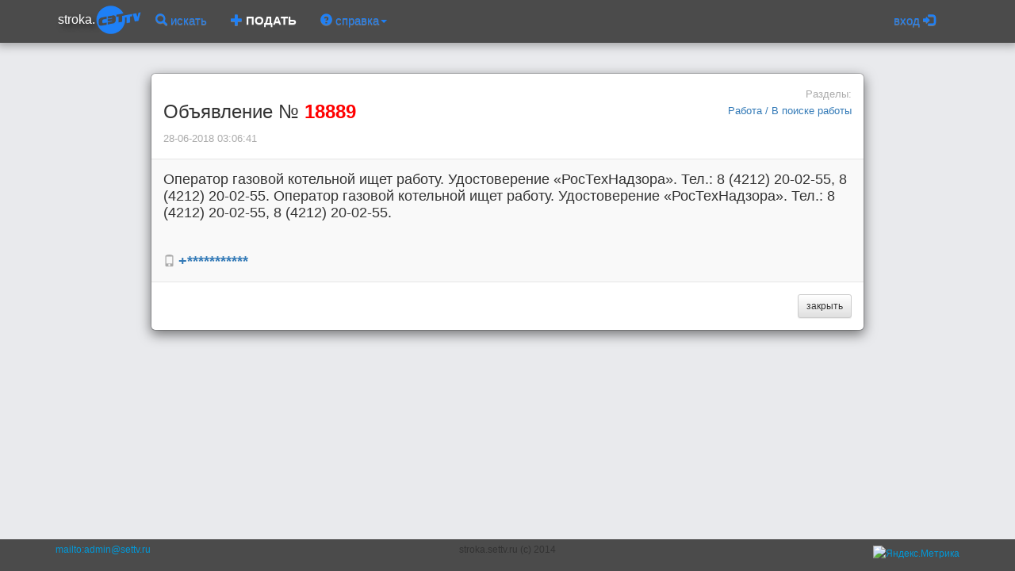

--- FILE ---
content_type: text/css
request_url: https://stroka.settv.ru/static/css/slide.css
body_size: 827
content:




.arrow {
    cursor: pointer;
    display: block;
    height: 64px;
    margin-top: -35px;
    outline: medium none;
    position: absolute;
    top: 50%;
    width: 64px;
    z-index: 5;
}
.arrow.prev {
    background-image: url("../images/prev.png");
    left: 20px;
    opacity: 0.2;
    transition: all 0.2s linear 0s;
}
.arrow.next {
    background-image: url("../images/next.png");
    opacity: 0.2;
    right: 20px;
    transition: all 0.2s linear 0s;
}
.arrow.prev:hover{
    opacity:1;
}
.arrow.next:hover{
    opacity:1;
}

.slidenav {
    bottom: 4px;
    display: block;
    height: 48px;
    left: 0;
    margin: 0 auto;
    padding: 1em 0 0.8em;
    position: absolute;
    right: 0;
    text-align: center;
    width: 100%;
    z-index: 5;
}
.slidenav li {
    border: 5px solid #AAAAAA;
    border-radius: 5px;
    cursor: pointer;
    display: inline-block;
    height: 30px;
    margin: 0 8px;
    position: relative;
    width: 50px;
    overflow: hidden;
}
.slidenav li.active {
    border: 5px solid #FFFFFF;
}
.slidenav li img {
    width: 100%;
}

.photoslider {
    border: 15px solid #FFFFFF;
    border-radius: 5px;
    height: 500px;
    margin: 20px auto;
    position: relative;
    width: 800px;

    -webkit-perspective: 1000px;
    -moz-perspective: 1000px;
    -ms-perspective: 1000px;
    -o-perspective: 1000px;
    perspective: 1000px;

    -webkit-transform-style: preserve-3d !important;
    -moz-transform-style: preserve-3d !important;
    -ms-transform-style: preserve-3d !important;
    -o-transform-style: preserve-3d !important;
    transform-style: preserve-3d !important;

    overflow: hidden;

}
.photoslide {
    position: absolute;
    top: 0;
    left: 0;
}
.photoslide.ng-hide-add {
    opacity:1;

    -webkit-transition:1s linear all;
    -moz-transition:1s linear all;
    -o-transition:1s linear all;
    transition:1s linear all;

    -webkit-transform: rotateX(50deg) rotateY(30deg);
    -moz-transform: rotateX(50deg) rotateY(30deg);
    -ms-transform: rotateX(50deg) rotateY(30deg);
    -o-transform: rotateX(50deg) rotateY(30deg);
    transform: rotateX(50deg) rotateY(30deg);

    -webkit-transform-origin: right top 0;
    -moz-transform-origin: right top 0;
    -ms-transform-origin: right top 0;
    -o-transform-origin: right top 0;
    transform-origin: right top 0;
}
.photoslide.ng-hide-add.ng-hide-add-active {
    opacity:0;
}
.photoslide.ng-hide-remove {
    -webkit-transition:1s linear all;
    -moz-transition:1s linear all;
    -o-transition:1s linear all;
    transition:1s linear all;

    display:block!important;
    opacity:0;
}
.photoslide, .photoslide.ng-hide-remove.ng-hide-remove-active {
    opacity:1;
}

@media (max-width: 900px) {
    .photoslider {
        height: 312px;
        width: 500px;
    }
    .photoslider .photoslide {
        width: 100%;
    }
}

@media (max-width: 550px) {
    .photoslider {
        height: 188px;
        width: 300px;
    }
    .photoslider .photoslide {
        width: 100%;
    }
    .slidenav {
        height: 28px;
    }
    .slidenav li {
        border: 3px solid #AAAAAA;
        border-radius: 3px;
        height: 15px;
        width: 25px;
    }
}

--- FILE ---
content_type: text/css
request_url: https://stroka.settv.ru/static/css/boxes.css
body_size: 1114
content:
/* Зададим общие значения для всех боксов */

/*.box1 p, .box2 p, .box3 p, .box4 p, .box5 p, .box6 p, .box7 p, .box9 p, .box10 p, .box11 p, .box12 p, .box13 p, .box14 p, .box15 p, .box16 */

p{
	margin: 0px;
	color: #aaa;
	outline: none;
}
 
/* здесь мы задаем ширину, высоту, границы, позицию, фоновый цвет, цвет текста и размеры теней */

.box1{
	width: 100%;
	padding-top: 0px;
	padding-bottom: 30px;
	padding-right: 30px;
	padding-left: 30px;
	min-height: 100px;
	position:relative;
	display: inline-block;
	background:#fff;
	border-radius: 6px;
	/*
	background: -webkit-gradient(linear, 0% 20%, 0% 1000%, from(#fff), to(#fff), color-stop(.1,#f3f3f3));
	background: -moz-linear-gradient(0% 0%, #fff, #f3f3f3 10%, #fff);
	background: url('/static/images/bright-light-textures3.jpg');
	*/



	border: 1px solid #ccc; 
	/* border: 3px solid #0199d9; синий
	-webkit-box-shadow: 0px 3px 30px rgba(0, 0, 0, 0.1) inset;
	-moz-box-shadow: 0px 3px 30px rgba(0, 0, 0, 0.1) inset;
	box-shadow: 0px 3px 30px rgba(0, 0, 0, 0.1) inset; */
}
 
/* В этом псевдо классе мы описываем дизайн тени, расположенной внизу */
.box1:before{
	content: '';
	width: 50px;
	height: 100px;
	position:absolute;
	bottom:0; right:0;
	-webkit-box-shadow: 20px 20px 10px rgba(0, 0, 0, 0.1);
	-moz-box-shadow: 20px 20px 15px rgba(0, 0, 0, 0.1);
	box-shadow: 20px 20px 15px rgba(0, 0, 0, 0.1);
	z-index:-1;
	-webkit-transform: translate(-35px,-40px)
						skew(0deg,30deg)
						rotate(-25deg);
	-moz-transform: translate(-35px,-40px)
						skew(0deg,32deg)
						rotate(-25deg);
	-o-transform: translate(-35px,-40px)
						skew(0deg,32deg)
						rotate(-25deg);
}
 
/* Здесь задаем настройки тени, расположенной сверху бокса */
.box1:after{
	content: '';
	width: 100px;
	height: 100px;
	top:0; left:0;
	position:absolute;
	display: inline-block;
	z-index:-1;
	-webkit-box-shadow: -10px -10px 10px rgba(0, 0, 0, 0.2);
	-moz-box-shadow: -10px -10px 15px rgba(0, 0, 0, 0.2);
	box-shadow: -10px -10px 15px rgba(0, 0, 0, 0.2);
	-webkit-transform: rotate(2deg)
						translate(20px,25px)
						skew(20deg);
	-moz-transform: rotate(7deg)
						translate(20px,25px)
						skew(20deg);
	-o-transform: rotate(7deg)
						translate(20px,25px)
						skew(20deg);
		transform: rotate(7deg)
						translate(20px,25px)
						skew(20deg);
}


.modal-dialog .panel-body
{
	background: #eee;
	background: -webkit-gradient(linear, 0% 20%, 0% 1000%, from(#fff), to(#fff), color-stop(.1,#f3f3f3));
	background: -moz-linear-gradient(0% 0%, #fff, #f3f3f3 10%, #fff);

	-webkit-box-shadow: 0px 3px 30px rgba(0, 0, 0, 0.1) inset;
	-moz-box-shadow: 0px 3px 30px rgba(0, 0, 0, 0.1) inset;
	box-shadow: 0px 3px 30px rgba(0, 0, 0, 0.1) inset;

}

.box2{
	width: 100%;
/*	margin: 40px; */
	padding: 30px;
	min-height: 100px;
	position:relative;
	display: inline-block;
	background:#fff;
	background: -webkit-gradient(linear, 0% 20%, 0% 1000%, from(#fff), to(#fff), color-stop(.1,#f3f3f3));
	background: -moz-linear-gradient(0% 0%, #fff, #f3f3f3 10%, #fff);
	border: 1px solid #ccc;
	-webkit-box-shadow: 0px 3px 30px rgba(0, 0, 0, 0.1) inset;
	-moz-box-shadow: 0px 3px 30px rgba(0, 0, 0, 0.1) inset;
	box-shadow: 0px 3px 30px rgba(0, 0, 0, 0.1) inset;
/*
	-webkit-border-bottom-right-radius: 6px 50px;
	-moz-border-radius-bottomright: 6px 50px;
	border-bottom-right-radius:6px 50px;
*/
}
/*
.box2:before{
	content: '';
	width: 50px;
	height: 100px;
	position:absolute;
	bottom:0; right:0;
	-webkit-box-shadow: 20px 20px 10px rgba(0, 0, 0, 0.1);
	-moz-box-shadow: 20px 20px 15px rgba(0, 0, 0, 0.1);
	box-shadow: 20px 20px 15px rgba(0, 0, 0, 0.1);
	z-index:-1;
	-webkit-transform: translate(-35px,-40px)
						skew(0deg,30deg)
						rotate(-25deg);
	-moz-transform: translate(-35px,-40px)
						skew(0deg,32deg)
						rotate(-25deg);
	-o-transform: translate(-35px,-40px)
						skew(0deg,32deg)
						rotate(-25deg);
}
 
.box2:after{
	content: '';
	width: 100px;
	height: 100px;
	top:0; left:0;
	position:absolute;
	display: inline-block;
	z-index:-1;
	-webkit-box-shadow: -10px -10px 10px rgba(0, 0, 0, 0.2);
	-moz-box-shadow: -10px -10px 15px rgba(0, 0, 0, 0.2);
	box-shadow: -10px -10px 15px rgba(0, 0, 0, 0.2);
	-webkit-transform: rotate(2deg)
						translate(20px,25px)
						skew(20deg);
	-moz-transform: rotate(7deg)
						translate(20px,25px)
						skew(20deg);
	-o-transform: rotate(7deg)
						translate(20px,25px)
						skew(20deg);
		transform: rotate(7deg)
						translate(20px,25px)
						skew(20deg);
}
*/

